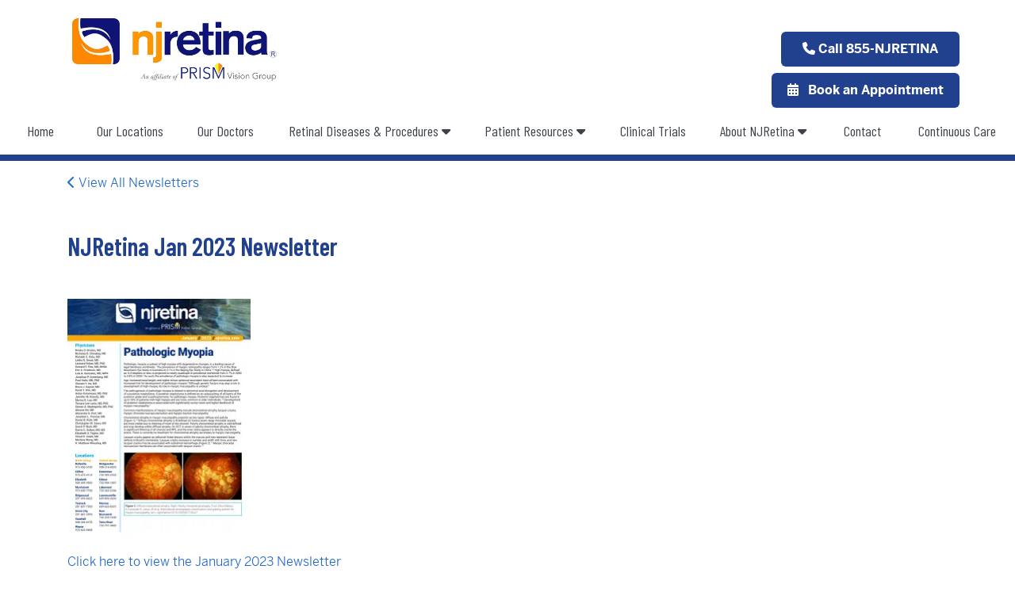

--- FILE ---
content_type: text/html; charset=UTF-8
request_url: https://www.njretina.com/njretina-jan-2023-newsletter/
body_size: 9350
content:
<!doctype html>
<html lang="en-US">
<head>
	<meta charset="UTF-8">
	<meta name="viewport" content="width=device-width, initial-scale=1">
	<link rel="profile" href="https://gmpg.org/xfn/11">
	<link data-minify="1" rel="stylesheet" href="https://www.njretina.com/wp-content/cache/min/1/bootstrap/4.3.1/css/bootstrap.min.css?ver=1769201020" crossorigin="anonymous">
	<script src="https://code.jquery.com/jquery-3.3.1.min.js" integrity="sha256-FgpCb/KJQlLNfOu91ta32o/NMZxltwRo8QtmkMRdAu8=" crossorigin="anonymous"></script>
	<script src="https://code.jquery.com/ui/1.12.1/jquery-ui.min.js" integrity="sha256-VazP97ZCwtekAsvgPBSUwPFKdrwD3unUfSGVYrahUqU=" crossorigin="anonymous"></script>
	<script src="https://cdnjs.cloudflare.com/ajax/libs/popper.js/1.14.7/umd/popper.min.js" integrity="sha384-UO2eT0CpHqdSJQ6hJty5KVphtPhzWj9WO1clHTMGa3JDZwrnQq4sF86dIHNDz0W1" crossorigin="anonymous"></script>
	<script src="https://stackpath.bootstrapcdn.com/bootstrap/4.3.1/js/bootstrap.min.js" integrity="sha384-JjSmVgyd0p3pXB1rRibZUAYoIIy6OrQ6VrjIEaFf/nJGzIxFDsf4x0xIM+B07jRM" crossorigin="anonymous"></script>
	<link data-minify="1" rel="stylesheet" href="https://www.njretina.com/wp-content/cache/min/1/xdu3pve.css?ver=1769201020">
	
	<link href="https://fonts.googleapis.com/icon?family=Material+Icons" rel="stylesheet">
	<script src="https://kit.fontawesome.com/2c6faeffc3.js" crossorigin="anonymous"></script>
	<link data-minify="1" href="https://www.njretina.com/wp-content/cache/min/1/aos@2.3.1/dist/aos.css?ver=1769201021" rel="stylesheet">

	<meta name='robots' content='index, follow, max-image-preview:large, max-snippet:-1, max-video-preview:-1' />

	<!-- This site is optimized with the Yoast SEO plugin v20.5 - https://yoast.com/wordpress/plugins/seo/ -->
	<title>NJRetina Jan 2023 Newsletter - NJRetina</title><link rel="preload" data-rocket-preload as="style" href="https://fonts.googleapis.com/css?family=Barlow%20Condensed%3A300%2C400%2C500%2C600&#038;display=swap" /><link rel="stylesheet" href="https://fonts.googleapis.com/css?family=Barlow%20Condensed%3A300%2C400%2C500%2C600&#038;display=swap" media="print" onload="this.media='all'" /><noscript><link rel="stylesheet" href="https://fonts.googleapis.com/css?family=Barlow%20Condensed%3A300%2C400%2C500%2C600&#038;display=swap" /></noscript>
	<link rel="canonical" href="https://www.njretina.com/njretina-jan-2023-newsletter/" />
	<meta property="og:locale" content="en_US" />
	<meta property="og:type" content="article" />
	<meta property="og:title" content="NJRetina Jan 2023 Newsletter - NJRetina" />
	<meta property="og:description" content="Click here to view the January 2023 Newsletter" />
	<meta property="og:url" content="https://www.njretina.com/njretina-jan-2023-newsletter/" />
	<meta property="og:site_name" content="NJRetina" />
	<meta property="article:published_time" content="2023-01-01T00:01:09+00:00" />
	<meta property="article:modified_time" content="2023-01-19T23:06:21+00:00" />
	<meta property="og:image" content="https://www.njretina.com/wp-content/uploads/2023/01/NJRetina-Jan2023-Newsletter.png" />
	<meta name="author" content="njretinaadmin" />
	<meta name="twitter:card" content="summary_large_image" />
	<meta name="twitter:label1" content="Written by" />
	<meta name="twitter:data1" content="njretinaadmin" />
	<meta name="twitter:label2" content="Est. reading time" />
	<meta name="twitter:data2" content="1 minute" />
	<script type="application/ld+json" class="yoast-schema-graph">{"@context":"https://schema.org","@graph":[{"@type":"Article","@id":"https://www.njretina.com/njretina-jan-2023-newsletter/#article","isPartOf":{"@id":"https://www.njretina.com/njretina-jan-2023-newsletter/"},"author":{"name":"njretinaadmin","@id":"https://www.njretina.com/#/schema/person/8f157a6d24ad93f3beeeccd7db7da433"},"headline":"NJRetina Jan 2023 Newsletter","datePublished":"2023-01-01T00:01:09+00:00","dateModified":"2023-01-19T23:06:21+00:00","mainEntityOfPage":{"@id":"https://www.njretina.com/njretina-jan-2023-newsletter/"},"wordCount":10,"publisher":{"@id":"https://www.njretina.com/#organization"},"image":{"@id":"https://www.njretina.com/njretina-jan-2023-newsletter/#primaryimage"},"thumbnailUrl":"https://www.njretina.com/wp-content/uploads/2023/01/NJRetina-Jan2023-Newsletter.png","articleSection":["Newsletters"],"inLanguage":"en-US"},{"@type":"WebPage","@id":"https://www.njretina.com/njretina-jan-2023-newsletter/","url":"https://www.njretina.com/njretina-jan-2023-newsletter/","name":"NJRetina Jan 2023 Newsletter - NJRetina","isPartOf":{"@id":"https://www.njretina.com/#website"},"primaryImageOfPage":{"@id":"https://www.njretina.com/njretina-jan-2023-newsletter/#primaryimage"},"image":{"@id":"https://www.njretina.com/njretina-jan-2023-newsletter/#primaryimage"},"thumbnailUrl":"https://www.njretina.com/wp-content/uploads/2023/01/NJRetina-Jan2023-Newsletter.png","datePublished":"2023-01-01T00:01:09+00:00","dateModified":"2023-01-19T23:06:21+00:00","breadcrumb":{"@id":"https://www.njretina.com/njretina-jan-2023-newsletter/#breadcrumb"},"inLanguage":"en-US","potentialAction":[{"@type":"ReadAction","target":["https://www.njretina.com/njretina-jan-2023-newsletter/"]}]},{"@type":"ImageObject","inLanguage":"en-US","@id":"https://www.njretina.com/njretina-jan-2023-newsletter/#primaryimage","url":"https://www.njretina.com/wp-content/uploads/2023/01/NJRetina-Jan2023-Newsletter.png","contentUrl":"https://www.njretina.com/wp-content/uploads/2023/01/NJRetina-Jan2023-Newsletter.png","width":230,"height":297},{"@type":"BreadcrumbList","@id":"https://www.njretina.com/njretina-jan-2023-newsletter/#breadcrumb","itemListElement":[{"@type":"ListItem","position":1,"name":"Home","item":"https://www.njretina.com/"},{"@type":"ListItem","position":2,"name":"NJRetina Jan 2023 Newsletter"}]},{"@type":"WebSite","@id":"https://www.njretina.com/#website","url":"https://www.njretina.com/","name":"NJRetina","description":"Focused on Your Retinal Eye Health","publisher":{"@id":"https://www.njretina.com/#organization"},"potentialAction":[{"@type":"SearchAction","target":{"@type":"EntryPoint","urlTemplate":"https://www.njretina.com/?s={search_term_string}"},"query-input":"required name=search_term_string"}],"inLanguage":"en-US"},{"@type":"Organization","@id":"https://www.njretina.com/#organization","name":"NJRetina","url":"https://www.njretina.com/","logo":{"@type":"ImageObject","inLanguage":"en-US","@id":"https://www.njretina.com/#/schema/logo/image/","url":"https://www.njretina.com/wp-content/uploads/2020/07/PVG_NJR_logo.jpg","contentUrl":"https://www.njretina.com/wp-content/uploads/2020/07/PVG_NJR_logo.jpg","width":992,"height":374,"caption":"NJRetina"},"image":{"@id":"https://www.njretina.com/#/schema/logo/image/"}},{"@type":"Person","@id":"https://www.njretina.com/#/schema/person/8f157a6d24ad93f3beeeccd7db7da433","name":"njretinaadmin","image":{"@type":"ImageObject","inLanguage":"en-US","@id":"https://www.njretina.com/#/schema/person/image/","url":"https://secure.gravatar.com/avatar/27cf493a58efd37b424a0a5f8ce4ecc0?s=96&d=mm&r=g","contentUrl":"https://secure.gravatar.com/avatar/27cf493a58efd37b424a0a5f8ce4ecc0?s=96&d=mm&r=g","caption":"njretinaadmin"}}]}</script>
	<!-- / Yoast SEO plugin. -->


<link href='https://fonts.gstatic.com' crossorigin rel='preconnect' />
<link rel="alternate" type="application/rss+xml" title="NJRetina &raquo; Feed" href="https://www.njretina.com/feed/" />
<link rel="alternate" type="application/rss+xml" title="NJRetina &raquo; Comments Feed" href="https://www.njretina.com/comments/feed/" />
<link rel="alternate" type="application/rss+xml" title="NJRetina &raquo; NJRetina Jan 2023 Newsletter Comments Feed" href="https://www.njretina.com/njretina-jan-2023-newsletter/feed/" />
<style type="text/css">
img.wp-smiley,
img.emoji {
	display: inline !important;
	border: none !important;
	box-shadow: none !important;
	height: 1em !important;
	width: 1em !important;
	margin: 0 0.07em !important;
	vertical-align: -0.1em !important;
	background: none !important;
	padding: 0 !important;
}
</style>
	<link data-minify="1" rel='stylesheet' id='sdm-styles-css'  href='https://www.njretina.com/wp-content/cache/min/1/wp-content/plugins/simple-download-monitor/css/sdm_wp_styles.css?ver=1769201021' type='text/css' media='all' />
<link rel='stylesheet' id='wp-block-library-css'  href='https://www.njretina.com/wp-includes/css/dist/block-library/style.min.css?ver=6.0.11' type='text/css' media='all' />
<style id='global-styles-inline-css' type='text/css'>
body{--wp--preset--color--black: #000000;--wp--preset--color--cyan-bluish-gray: #abb8c3;--wp--preset--color--white: #ffffff;--wp--preset--color--pale-pink: #f78da7;--wp--preset--color--vivid-red: #cf2e2e;--wp--preset--color--luminous-vivid-orange: #ff6900;--wp--preset--color--luminous-vivid-amber: #fcb900;--wp--preset--color--light-green-cyan: #7bdcb5;--wp--preset--color--vivid-green-cyan: #00d084;--wp--preset--color--pale-cyan-blue: #8ed1fc;--wp--preset--color--vivid-cyan-blue: #0693e3;--wp--preset--color--vivid-purple: #9b51e0;--wp--preset--gradient--vivid-cyan-blue-to-vivid-purple: linear-gradient(135deg,rgba(6,147,227,1) 0%,rgb(155,81,224) 100%);--wp--preset--gradient--light-green-cyan-to-vivid-green-cyan: linear-gradient(135deg,rgb(122,220,180) 0%,rgb(0,208,130) 100%);--wp--preset--gradient--luminous-vivid-amber-to-luminous-vivid-orange: linear-gradient(135deg,rgba(252,185,0,1) 0%,rgba(255,105,0,1) 100%);--wp--preset--gradient--luminous-vivid-orange-to-vivid-red: linear-gradient(135deg,rgba(255,105,0,1) 0%,rgb(207,46,46) 100%);--wp--preset--gradient--very-light-gray-to-cyan-bluish-gray: linear-gradient(135deg,rgb(238,238,238) 0%,rgb(169,184,195) 100%);--wp--preset--gradient--cool-to-warm-spectrum: linear-gradient(135deg,rgb(74,234,220) 0%,rgb(151,120,209) 20%,rgb(207,42,186) 40%,rgb(238,44,130) 60%,rgb(251,105,98) 80%,rgb(254,248,76) 100%);--wp--preset--gradient--blush-light-purple: linear-gradient(135deg,rgb(255,206,236) 0%,rgb(152,150,240) 100%);--wp--preset--gradient--blush-bordeaux: linear-gradient(135deg,rgb(254,205,165) 0%,rgb(254,45,45) 50%,rgb(107,0,62) 100%);--wp--preset--gradient--luminous-dusk: linear-gradient(135deg,rgb(255,203,112) 0%,rgb(199,81,192) 50%,rgb(65,88,208) 100%);--wp--preset--gradient--pale-ocean: linear-gradient(135deg,rgb(255,245,203) 0%,rgb(182,227,212) 50%,rgb(51,167,181) 100%);--wp--preset--gradient--electric-grass: linear-gradient(135deg,rgb(202,248,128) 0%,rgb(113,206,126) 100%);--wp--preset--gradient--midnight: linear-gradient(135deg,rgb(2,3,129) 0%,rgb(40,116,252) 100%);--wp--preset--duotone--dark-grayscale: url('#wp-duotone-dark-grayscale');--wp--preset--duotone--grayscale: url('#wp-duotone-grayscale');--wp--preset--duotone--purple-yellow: url('#wp-duotone-purple-yellow');--wp--preset--duotone--blue-red: url('#wp-duotone-blue-red');--wp--preset--duotone--midnight: url('#wp-duotone-midnight');--wp--preset--duotone--magenta-yellow: url('#wp-duotone-magenta-yellow');--wp--preset--duotone--purple-green: url('#wp-duotone-purple-green');--wp--preset--duotone--blue-orange: url('#wp-duotone-blue-orange');--wp--preset--font-size--small: 13px;--wp--preset--font-size--medium: 20px;--wp--preset--font-size--large: 36px;--wp--preset--font-size--x-large: 42px;}.has-black-color{color: var(--wp--preset--color--black) !important;}.has-cyan-bluish-gray-color{color: var(--wp--preset--color--cyan-bluish-gray) !important;}.has-white-color{color: var(--wp--preset--color--white) !important;}.has-pale-pink-color{color: var(--wp--preset--color--pale-pink) !important;}.has-vivid-red-color{color: var(--wp--preset--color--vivid-red) !important;}.has-luminous-vivid-orange-color{color: var(--wp--preset--color--luminous-vivid-orange) !important;}.has-luminous-vivid-amber-color{color: var(--wp--preset--color--luminous-vivid-amber) !important;}.has-light-green-cyan-color{color: var(--wp--preset--color--light-green-cyan) !important;}.has-vivid-green-cyan-color{color: var(--wp--preset--color--vivid-green-cyan) !important;}.has-pale-cyan-blue-color{color: var(--wp--preset--color--pale-cyan-blue) !important;}.has-vivid-cyan-blue-color{color: var(--wp--preset--color--vivid-cyan-blue) !important;}.has-vivid-purple-color{color: var(--wp--preset--color--vivid-purple) !important;}.has-black-background-color{background-color: var(--wp--preset--color--black) !important;}.has-cyan-bluish-gray-background-color{background-color: var(--wp--preset--color--cyan-bluish-gray) !important;}.has-white-background-color{background-color: var(--wp--preset--color--white) !important;}.has-pale-pink-background-color{background-color: var(--wp--preset--color--pale-pink) !important;}.has-vivid-red-background-color{background-color: var(--wp--preset--color--vivid-red) !important;}.has-luminous-vivid-orange-background-color{background-color: var(--wp--preset--color--luminous-vivid-orange) !important;}.has-luminous-vivid-amber-background-color{background-color: var(--wp--preset--color--luminous-vivid-amber) !important;}.has-light-green-cyan-background-color{background-color: var(--wp--preset--color--light-green-cyan) !important;}.has-vivid-green-cyan-background-color{background-color: var(--wp--preset--color--vivid-green-cyan) !important;}.has-pale-cyan-blue-background-color{background-color: var(--wp--preset--color--pale-cyan-blue) !important;}.has-vivid-cyan-blue-background-color{background-color: var(--wp--preset--color--vivid-cyan-blue) !important;}.has-vivid-purple-background-color{background-color: var(--wp--preset--color--vivid-purple) !important;}.has-black-border-color{border-color: var(--wp--preset--color--black) !important;}.has-cyan-bluish-gray-border-color{border-color: var(--wp--preset--color--cyan-bluish-gray) !important;}.has-white-border-color{border-color: var(--wp--preset--color--white) !important;}.has-pale-pink-border-color{border-color: var(--wp--preset--color--pale-pink) !important;}.has-vivid-red-border-color{border-color: var(--wp--preset--color--vivid-red) !important;}.has-luminous-vivid-orange-border-color{border-color: var(--wp--preset--color--luminous-vivid-orange) !important;}.has-luminous-vivid-amber-border-color{border-color: var(--wp--preset--color--luminous-vivid-amber) !important;}.has-light-green-cyan-border-color{border-color: var(--wp--preset--color--light-green-cyan) !important;}.has-vivid-green-cyan-border-color{border-color: var(--wp--preset--color--vivid-green-cyan) !important;}.has-pale-cyan-blue-border-color{border-color: var(--wp--preset--color--pale-cyan-blue) !important;}.has-vivid-cyan-blue-border-color{border-color: var(--wp--preset--color--vivid-cyan-blue) !important;}.has-vivid-purple-border-color{border-color: var(--wp--preset--color--vivid-purple) !important;}.has-vivid-cyan-blue-to-vivid-purple-gradient-background{background: var(--wp--preset--gradient--vivid-cyan-blue-to-vivid-purple) !important;}.has-light-green-cyan-to-vivid-green-cyan-gradient-background{background: var(--wp--preset--gradient--light-green-cyan-to-vivid-green-cyan) !important;}.has-luminous-vivid-amber-to-luminous-vivid-orange-gradient-background{background: var(--wp--preset--gradient--luminous-vivid-amber-to-luminous-vivid-orange) !important;}.has-luminous-vivid-orange-to-vivid-red-gradient-background{background: var(--wp--preset--gradient--luminous-vivid-orange-to-vivid-red) !important;}.has-very-light-gray-to-cyan-bluish-gray-gradient-background{background: var(--wp--preset--gradient--very-light-gray-to-cyan-bluish-gray) !important;}.has-cool-to-warm-spectrum-gradient-background{background: var(--wp--preset--gradient--cool-to-warm-spectrum) !important;}.has-blush-light-purple-gradient-background{background: var(--wp--preset--gradient--blush-light-purple) !important;}.has-blush-bordeaux-gradient-background{background: var(--wp--preset--gradient--blush-bordeaux) !important;}.has-luminous-dusk-gradient-background{background: var(--wp--preset--gradient--luminous-dusk) !important;}.has-pale-ocean-gradient-background{background: var(--wp--preset--gradient--pale-ocean) !important;}.has-electric-grass-gradient-background{background: var(--wp--preset--gradient--electric-grass) !important;}.has-midnight-gradient-background{background: var(--wp--preset--gradient--midnight) !important;}.has-small-font-size{font-size: var(--wp--preset--font-size--small) !important;}.has-medium-font-size{font-size: var(--wp--preset--font-size--medium) !important;}.has-large-font-size{font-size: var(--wp--preset--font-size--large) !important;}.has-x-large-font-size{font-size: var(--wp--preset--font-size--x-large) !important;}
</style>
<link data-minify="1" rel='stylesheet' id='njretina-style-css'  href='https://www.njretina.com/wp-content/cache/min/1/wp-content/themes/njretina/style.css?ver=1769201021' type='text/css' media='all' />
<link data-minify="1" rel='stylesheet' id='footer-tray-css'  href='https://www.njretina.com/wp-content/cache/min/1/wp-content/themes/njretina/features/footer-tray/footer-tray.css?ver=1769201021' type='text/css' media='all' />
<script type='text/javascript' src='https://www.njretina.com/wp-includes/js/jquery/jquery.min.js?ver=3.6.0' id='jquery-core-js'></script>
<script type='text/javascript' src='https://www.njretina.com/wp-includes/js/jquery/jquery-migrate.min.js?ver=3.3.2' id='jquery-migrate-js'></script>
<script type='text/javascript' id='sdm-scripts-js-extra'>
/* <![CDATA[ */
var sdm_ajax_script = {"ajaxurl":"https:\/\/www.njretina.com\/wp-admin\/admin-ajax.php"};
/* ]]> */
</script>
<script type='text/javascript' src='https://www.njretina.com/wp-content/plugins/simple-download-monitor/js/sdm_wp_scripts.js?ver=6.0.11' id='sdm-scripts-js'></script>
<script type='text/javascript' id='main_functions_js-js-extra'>
/* <![CDATA[ */
var urlobject = {"templateUrl":"https:\/\/www.njretina.com\/wp-content\/themes\/njretina"};
/* ]]> */
</script>
<script type='text/javascript' src='https://www.njretina.com/wp-content/themes/njretina/js/main_functions.js?ver=6.0.11' id='main_functions_js-js'></script>
<link rel="https://api.w.org/" href="https://www.njretina.com/wp-json/" /><link rel="alternate" type="application/json" href="https://www.njretina.com/wp-json/wp/v2/posts/1243" /><link rel="EditURI" type="application/rsd+xml" title="RSD" href="https://www.njretina.com/xmlrpc.php?rsd" />
<link rel="wlwmanifest" type="application/wlwmanifest+xml" href="https://www.njretina.com/wp-includes/wlwmanifest.xml" /> 
<meta name="generator" content="WordPress 6.0.11" />
<link rel='shortlink' href='https://www.njretina.com/?p=1243' />
<link rel="alternate" type="application/json+oembed" href="https://www.njretina.com/wp-json/oembed/1.0/embed?url=https%3A%2F%2Fwww.njretina.com%2Fnjretina-jan-2023-newsletter%2F" />
<link rel="alternate" type="text/xml+oembed" href="https://www.njretina.com/wp-json/oembed/1.0/embed?url=https%3A%2F%2Fwww.njretina.com%2Fnjretina-jan-2023-newsletter%2F&#038;format=xml" />
<!-- Google Tag Manager -->
<script>(function(w,d,s,l,i){w[l]=w[l]||[];w[l].push({'gtm.start':
new Date().getTime(),event:'gtm.js'});var f=d.getElementsByTagName(s)[0],
j=d.createElement(s),dl=l!='dataLayer'?'&l='+l:'';j.async=true;j.src=
'https://www.googletagmanager.com/gtm.js?id='+i+dl;f.parentNode.insertBefore(j,f);
})(window,document,'script','dataLayer','GTM-NKVX4G3');</script>
<!-- End Google Tag Manager --><link rel="pingback" href="https://www.njretina.com/xmlrpc.php"><style type="text/css">.recentcomments a{display:inline !important;padding:0 !important;margin:0 !important;}</style><link rel="icon" href="https://www.njretina.com/wp-content/uploads/2020/01/cropped-njretina-logo-favicon-32x32.png" sizes="32x32" />
<link rel="icon" href="https://www.njretina.com/wp-content/uploads/2020/01/cropped-njretina-logo-favicon-192x192.png" sizes="192x192" />
<link rel="apple-touch-icon" href="https://www.njretina.com/wp-content/uploads/2020/01/cropped-njretina-logo-favicon-180x180.png" />
<meta name="msapplication-TileImage" content="https://www.njretina.com/wp-content/uploads/2020/01/cropped-njretina-logo-favicon-270x270.png" />
		<style type="text/css" id="wp-custom-css">
			@media  only screen and (max-width:768px){
	.navbar-brand img{
		height:auto!important;
	}
	.navbar-brand{
		margin-right:0px;
		text-align: center;
    width: 100%;
	}
	#site-navigation .justify-content-end{
		position:absolute;
		right:30px;
		top: 50px;
	}
}

@media only screen and (max-width: 600px) {
 .hide-mobile {
   display: none;
  }
}
		</style>
			
	<meta name="generator" content="WP Rocket 3.17.2" data-wpr-features="wpr_cache_webp wpr_minify_css wpr_desktop" /></head>

<body data-rsssl=1 class="post-template-default single single-post postid-1243 single-format-standard">
<div data-rocket-location-hash="44523f065db68f558c30a9cc096bcb94" class="container-fluid logo-area d-none d-lg-flex pt-2">
	<div data-rocket-location-hash="6005da2017e5fd3302f88d75d9af55c2" class="container">
		<div data-rocket-location-hash="8cf8b233c168af269a213b6e05d249f9" class="row">
			<div class="col-3"><a class="navbar-brand" href="https://www.njretina.com/"><!--<img src="https://www.njretina.com/wp-content/themes/njretina/images/header-logo.png.webp" alt="NJRetina Logo" width="233" height="83" />--><img src="https://www.njretina.com/wp-content/uploads/2020/05/PVG_NJR_logo.jpg.webp" alt="NJRetina Logo" width="270" height="100" /></a></div>
			<div class="col-3"></div>
			<div class="col-6 text-right pr-0">
				
				<br/>
				<a href="tel:855-657-3846" class="btn btn-secondary header-nav-btn mt-2" style="min-width:225px;"><i class="fas fa-phone" ></i> Call 855-NJRETINA</i></a>
				<br/>
				<a href="https://www.njretina.com/book-an-appointment/" class="btn btn-secondary header-nav-btn mt-2 header-book-btn" style="margin-left:20px;min-width:225px;"><i class="fas fa-calendar-alt mr-2"></i> Book an Appointment</i></a>
			</div>
		</div>
	</div>
</div>

<nav id="site-navigation" class="navbar navbar-expand-lg main_navigation">
	<div style="max-width: 1280px;" class="container pl-4 pl-sm-0 pr-4 pr-sm-0">
		<a class="navbar-brand d-lg-none" href="https://www.njretina.com/"><img src="https://www.njretina.com/wp-content/uploads/2020/05/PVG_NJR_lockup.jpg.webp" alt="NJRetina Logo" width="233" height="83" /></a>
		
		<div class="justify-content-end">
			<button class="navbar-toggler" type="button" id="mobilenav_btn" data-toggle="collapse" data-target="#navbarSupportedContent" aria-controls="navbarSupportedContent" aria-expanded="false" aria-label="Toggle navigation">
				<i class="material-icons">menu</i>
			</button>
		</div>
		
		<div class="collapse navbar-collapse" id="navbarSupportedContent">
			<ul class="navbar-nav d-flex justify-content-between w-100">
				<li class="nav-item">
					<a class="nav-link " href="https://www.njretina.com/">Home</a>
					<img src="https://www.njretina.com/wp-content/themes/njretina/images/nav-active-arrow.png.webp" alt="nav-active" width="24" height="18" class="nav-active-icon" />
				</li>
				
				<li class="nav-item">
					<a class="nav-link " href="https://www.njretina.com/care-center-locations/">Our Locations</a>
					<img src="https://www.njretina.com/wp-content/themes/njretina/images/nav-active-arrow.png.webp" alt="nav-active" width="24" height="18" class="nav-active-icon" />
				</li>
				
				<li class="nav-item">
					<a class="nav-link " href="https://www.njretina.com/eye-doctors-specialists-surgeons/">Our Doctors</a>
					<img src="https://www.njretina.com/wp-content/themes/njretina/images/nav-active-arrow.png.webp" alt="nav-active" width="24" height="18" class="nav-active-icon" />
				</li>
				
				
				<li class="nav-item d-lg-none">
					<a class="nav-link" href="https://www.njretina.com/retina-diseases-injections-surgery/">Retinal Diseases & Procedures</a>
					<img src="https://www.njretina.com/wp-content/themes/njretina/images/nav-active-arrow.png.webp" alt="nav-active" width="24" height="18" class="nav-active-icon" />
				</li>
				
				
				<li class="nav-item dropdown d-none d-lg-block">
					<a class="nav-link " href="https://www.njretina.com/retina-diseases-injections-surgery/" id="navbarDropdown1" role="button" aria-haspopup="true" aria-expanded="false">
					Retinal Diseases & Procedures <i class="fas fa-caret-down"></i>
					</a>
					
					<img src="https://www.njretina.com/wp-content/themes/njretina/images/nav-active-arrow.png.webp" alt="nav-active" width="24" height="18" class="nav-active-icon" />
					
					<div class="dropdown-menu" aria-labelledby="navbarDropdown1">
						<a class="dropdown-item" href="https://www.njretina.com/retinal-diseases-procedures/#Retinal-Diseases">Retinal Diseases</a>
						<a class="dropdown-item" href="https://www.njretina.com/retinal-diseases-procedures/#Procedures">Procedures</a>
						<a class="dropdown-item" href="https://www.njretina.com/retinal-diseases-procedures/#Symptoms">Symptoms</a>
					</div>
					
					
				</li>
				
				
				<li class="nav-item d-lg-none">
					<a class="nav-link" href="https://www.njretina.com/referring-physicians/">Referring Physicians</a>
					<img src="https://www.njretina.com/wp-content/themes/njretina/images/nav-active-arrow.png.webp" alt="nav-active" width="24" height="18" class="nav-active-icon" />
				</li>
				
				
<!-- taken out out request by AF by WH 6-20-25
				<li class="nav-item dropdown d-none d-lg-block">
					<a class="nav-link " href="https://www.njretina.com/referring-physicians/" id="navbarDropdown2" role="button" aria-haspopup="true" aria-expanded="false">
					Referring Physicians <i class="fas fa-caret-down"></i>
					</a>
					
					<img src="https://www.njretina.com/wp-content/themes/njretina/images/nav-active-arrow.png.webp" alt="nav-active" width="24" height="18" class="nav-active-icon" />
					
					<div class="dropdown-menu" aria-labelledby="navbarDropdown2"> -->
						
						<!--<a class="dropdown-item" href="https://www.njretina.com/events/">Events</a> -->
<!--						<a class="dropdown-item" href="https://www.njretina.com/category/newsletters/">Newsletters</a>
					</div>
					
				</li>

-->			
				
				
				
				<li class="nav-item dropdown ">
					<a class="nav-link " href="https://www.njretina.com/patient-resources/">Patient Resources <i class="fas fa-caret-down"></i></a>
					<img src="https://www.njretina.com/wp-content/themes/njretina/images/nav-active-arrow.png.webp" alt="nav-active" width="24" height="18" class="nav-active-icon" />
					
					<div class="dropdown-menu" aria-labelledby="navbarDropdown2">
						<a class="dropdown-item" href="https://www.njretina.com/patient-resources/covid-19-updates">Patient Safety</a>			
						<a class="dropdown-item" href="https://www.njretina.com/patient-resources">Patient Forms</a>
					</div>
				</li>
				
				<li class="nav-item">
					<a class="nav-link " href="https://www.njretina.com/clinical-trials/">Clinical Trials</a>
					<img src="https://www.njretina.com/wp-content/themes/njretina/images/nav-active-arrow.png.webp" alt="nav-active" width="24" height="18" class="nav-active-icon" />
				</li>
				
				<li class="nav-item dropdown ">
					<a class="nav-link " href="https://www.njretina.com/about-njretina/">About NJRetina <i class="fas fa-caret-down"></i></a>
					<img src="https://www.njretina.com/wp-content/themes/njretina/images/nav-active-arrow.png.webp" alt="nav-active" width="24" height="18" class="nav-active-icon" />
					
					<div class="dropdown-menu" aria-labelledby="navbarDropdown2">
						<a class="dropdown-item" href="https://www.njretina.com/category/news/">News</a>
						<a class="dropdown-item" href="https://www.njretina.com/retina-fellowship-program/">Retina Fellowship Program</a>			
					</div>
				</li>
				
				
				<li class="nav-item">
					<a class="nav-link " href="https://www.njretina.com/contact-us/">Contact</a>
					<img src="https://www.njretina.com/wp-content/themes/njretina/images/nav-active-arrow.png.webp" alt="nav-active" width="24" height="18" class="nav-active-icon" />
				</li>
				
				<li class="nav-item">
					<a class="nav-link " href="https://www.njretina.com/continuous-care-program/">Continuous Care</a>
					<img src="https://www.njretina.com/wp-content/themes/njretina/images/nav-active-arrow.png.webp" alt="nav-active" width="24" height="18" class="nav-active-icon" />
				</li>	
				

			</ul>
			
			
		</div>
		
			<div class="col-12 text-center pr-0 d-md-none  d-lg-none">
				<a href="tel:855-657-3846" class="btn btn-secondary header-nav-btn mt-2" style="width:275px;"  ><i class="fas fa-phone mr-2"></i> Call 855-NJRETINA<i class="fas fa-angle-right ml-2"></i></a>
				<br/>
				<a href="https://www.njretina.com/book-an-appointment/" class="btn btn-secondary header-nav-btn mt-2" style="width:275px;" ><i class="fas fa-calendar-alt mr-2"></i> Book Appointment <i class="fas fa-angle-right ml-2"></i></a>
			</div>
		
	</div>
</nav>

	<div data-rocket-location-hash="6de5477957e4c358f65b1a4347074c95" class="container-fluid mb-5">
		<div data-rocket-location-hash="5c095429542bd828359192c7b101c0e4" class="container mb-5 pt-3">

			<div data-rocket-location-hash="ca722c0fa35488ed8b185d1aa84c8a90" class="row">
				<div class="col-12">
					<a href="https://www.njretina.com/category/newsletters/" class="readmore-link"><i class="fas fa-chevron-left"></i> View All Newsletters</a>
					
					
					<p class="news-item-date mt-5"></p>
					
					<h2 class="mb-5 mt-2">NJRetina Jan 2023 Newsletter</h2>
					
					
					<p><a href="https://www.njretina.com/wp-content/uploads/2023/01/NJR_Newsletter_JAN-23WEB_m1.pdf"><img class="alignnone wp-image-1007 size-medium" src="https://www.njretina.com/wp-content/uploads/2023/01/NJRetina-Jan2023-Newsletter.png.webp" alt="" width="231" height="300" /></a></p>
<p><a href="https://www.njretina.com/wp-content/uploads/2023/01/NJR_Newsletter_JAN-23WEB_m1.pdf">Click here to view the January 2023 Newsletter</a></p>
					
					<br/><br/><br/>
					
					<a href="https://www.njretina.com/category/newsletters/" class="readmore-link"><i class="fas fa-chevron-left"></i> View All Newsletters</a>
					
				</div>
			</div>
		</div>
	</div>

		

<div data-rocket-location-hash="bc81d5034d80245254d7d8588aa351d5" class="container-fluid index-resources-bg pr-0 pl-0" style="background: url(https://www.njretina.com/wp-content/themes/njretina/images/index-resources-bg.jpg) no-repeat center center; background-size: cover;">
	<div data-rocket-location-hash="158dc6527462e0eff7cf86aad232eac9" class="container" style="position: relative;">
		<div data-rocket-location-hash="272d57f8652857e30e3da9b75746e686" class="row mt-10 mb-10">
			<div class="col-12 col-md-6 text-center text-md-left">
				<h2 class="thin"><b>Questions?</b><br/><span class="smaller">Contact us today! We’re here to help!</span></h2>
			</div>
			<div class="col-12 col-md-6 text-center text-md-right mt-5 mt-md-2">
				<a href="https://www.njretina.com/contact-us/" class="btn btn-primary pl-5 pr-5 blue-outline-btn">Contact Us Today!</a>
			</div>
		</div>
	</div>
</div>

<footer data-rocket-location-hash="8a4ef50742cf3456f9db6425e16930dc">
	<div data-rocket-location-hash="7ebf1f68fc01b29700f287223ccf3562" class="container-fluid">	
		<div data-rocket-location-hash="7da638e8b60b102afb0628397ea53e8c" class="container" style="position: relative;">
			<div class="row pt-4 pb-4 text-center text-lg-left">
				<div class="col-12"><a href="https://www.njretina.com/"><img src="https://www.njretina.com/wp-content/uploads/2020/05/PVG_NJR_logo.jpg.webp" alt="header-logo" width="270" height="100" /></a></div>
			</div>
		</div>
		
	</div>
	
	
	<div data-rocket-location-hash="149343c0b35a18c2c662effdef143371" class="container-fluid footer-nav d-none d-lg-block">
		<div data-rocket-location-hash="3ffc486fe61f9ea33960ecabad827330" class="container pl-0 pr-0" style="position: relative;">
			<nav id="footer-navigation" class="navbar navbar-expand footer_navigation pt-4 pb-0 pl-0 pr-0">
				<div class="d-none d-lg-block navbar-collapse">
					<ul class="navbar-nav d-flex justify-content-between w-100">
						<li class="nav-item">
							<a class="nav-link" href="https://www.njretina.com/">Home</a>
						</li>
						
						<li class="nav-item">
							<a class="nav-link" href="https://www.njretina.com/care-center-locations/">Our Locations</a>
						</li>
						
						<li class="nav-item">
							<a class="nav-link" href="https://www.njretina.com/eye-doctors-specialists-surgeons/">Our Doctors</a>
						</li>
						
						<li class="nav-item">
							<a class="nav-link" href="https://www.njretina.com/retina-diseases-injections-surgery/">Retinal Diseases & Procedures</a>
						</li>
						
						
						<li class="nav-item">
							<a class="nav-link" href="https://www.njretina.com/referring-physicians/">Referring Physicians</a>
						</li>
						

						<li class="nav-item">
							<a class="nav-link" href="https://www.njretina.com/patient-resources/">Patient Resources</a>
						</li>
						
						<li class="nav-item">
							<a class="nav-link" href="https://www.njretina.com/clinical-trials/">Clinical Trials</a>
						</li>
						
						<li class="nav-item">
							<a class="nav-link" href="https://www.njretina.com/about-njretina/">About NJRetina</a>
						</li>
						
						
					</ul>
				</div>
			</nav>
		</div>
	</div>
	
	
	
	<div data-rocket-location-hash="27d4ea1f06e0203663fa0ace1de7335c" class="container-fluid" style="background: #f4f6f9; border-top: 1px solid #f8991c;">	
		<div data-rocket-location-hash="d8dcd44f0129e999c7c09f93e9297f5b" class="container pt-3 pb-3" style="position: relative;">
			<div class="row mt-3">
				
				<div class="col-12 col-lg-4 mb-3">
					<div class="footer-txt">
						<!--<a href="#">--><b>LEGAL</b><!--</a>--> <br />
						
						<a href="https://prismvisiongroup.com/prism-notice-of-privacy-practices/" target=" _blank" rel="noopener">HIPAA</a><br />
						<a href="https://www.njretina.com/terms-conditions/">Terms of Use</a><br/>
						<a href="https://www.njretina.com/legal-liability-disclaimer/">Legal Liability Disclaimer</a><br/>
						<a href="https://prismvisiongroup.com/prism-notice-of-nondiscrimination/" target=" _blank" rel="noopener">Non-Discrimination</a>
					</div>
				</div>
				
				<div class="col-12 col-lg-4 mb-3">
					<div class="footer-txt">
						<!--<a href="https://www.njretina.com/patient-resources/">--><b>PATIENT RESOURCES</b><!--</a>-->

						<br/>
						<a href="https://www.njretina.com/participating-insurances/">Participating Insurances</a><br/>
						<a href="https://www.quickpayportal.com/" target="_blank">Quick Pay Portal</a><br/>
						<a href="https://www.mypatientvisit.com/#/login?practiceID=ARCNJ%20" target="_blank">Patient Medical Record Portal</a><br/>
						<a href="https://www.njretina.com/patient-resources/">Patient Forms</a>
						<br/>
						<br/>
						<p>
							<b>CONNECT WITH US</b><br/></P>
					<p>
						<a href="https://www.facebook.com/nj.retina/"> <i style="font-size: 40px;" class="fab fa-facebook-f"></i></a>
						</p>
					</div>
				</div>
				
				<div class="col-12 col-lg-4 mb-3">
					<div class="footer-txt">
						<b>QUICK LINKS</b>
						<br/>
						<a href="https://recruiting.ultipro.com/NJR1000NJR/JobBoard/e4251f89-88e5-4176-90a2-f26ac73e9fb3/?q=&o=postedDateDesc" target="_blank">Careers</a><br/>
						<a href="https://www.njretina.com/glossary/">Glossary</a><br/>
						<a href="https://prismvisiongroup.com/privacy-security/" target="_blank">Privacy Notice</a><br /><br />
						<p class="footertxt-small">Because <a href="https://www.njretina.com/doctors/">our doctors</a> are subspecialists, most patients are referred to us from other eye care providers or general practice physicians. NJRetina physicians utilize the most advanced surgical and medical approaches, such as sutureless vitrectomy and advanced imaging. Our doctors combine cutting-edge science with dedication to detail and consistency to provide the best possible treatment outcomes.</p>
					</div>
				</div>
				
				
				
				
				
		</div>
	</div>
	
</footer>

<div data-rocket-location-hash="68c7dbd8c8ab7e4c193bfea3b2ddbee4" class="container-fluid index-questions-bg">
	<div class="container" style="position: relative;">
		
				      <!-- RATINGS MD FOOTER WIDGET-->
		      <center>

		      <span class="badge">
		      <p>
		      <div id="ratingsmd-oneline" class="ratingsmd-summary ratingsmd-oneline" data-ratingsmd-account="njretina">Loading ...</div>
		       <script>

			  		window.RATINGSMD_SETTINGS = {
			  	    summaryBuildHtml: function(data, ctx) {

			  				if(ctx.id !== 'ratingsmd-oneline'){
			          	return ctx.defaults.summaryBuildHtml(data, ctx);
			          }

			  	      var html = '';

			  	      if (ctx.success) {
			  	        var template = [];

			  	        var icon = 'rmdicon-';

			  	        data.cls = 'rgw-';
			  	        data.reviewText = ctx.pluralize(data.rating_count, 'verified patient review');
			  	        data.starsMarkup = ctx.buildStarsMarkup(data.rating_2, icon + 'star-full', icon + 'star-empty', icon + 'star-half');
			  	        data.formattedRatingCount = ctx.formatNum(data.rating_count);

			  	        template.push('{{starsMarkup}}');
			  	        template.push('<div class="{{cls}}rating">');
			  	        template.push('   NJRetina is rated <span class="{{cls}}avg">{{rating}}</span><span class="{{cls}}outof"> out of 5</span> stars on Ratings.MD based on {{formattedRatingCount}}</span> {{reviewText}}');template.push('</div>');

			  			// this will include the rich snippet
			  			// template.push(ctx.buildJsonLd(data));
			  			// commented out by RMD 2-11-25

			  	        html = ctx.renderTemplate(template.join(''), data);
			  	      } else {
			          	html = '';
			  	      }

			  	      return html;

			  	  	}
			  	  };

			  </script>
		      <script src="https://ratings.md/widget/ratingsmd.js" async></script>
		      </p>
		      </span></a>

		      </center>
      <!-- RATINGS MD FOOTER WIDGET -->


		<div class="row pt-4 pb-4">
			<div class="col-6 mt-2">
				<p class="white_txt" style="font-size: 12px;">©All Rights Reserved. NJRetina 2026</p>
			</div>
			<div class="col-6 text-right">
				<a href="tel:855-657-3846" class="header-phonenum d-inline-block white_txt"><i class="fas fa-phone"></i>  Call 855-NJRETINA</a>
			</div>
		</div>
	</div>
</div>


<script src="https://cdnjs.cloudflare.com/ajax/libs/slick-carousel/1.9.0/slick.min.js" integrity="sha256-NXRS8qVcmZ3dOv3LziwznUHPegFhPZ1F/4inU7uC8h0=" crossorigin="anonymous"></script>
	
<script>
$(document).ready(function () {
    /*$('.hero-slider').slick({
        autoplay: true,
        autoplaySpeed: 2000,
        dots: true,
    });*/
});	
</script>

<script>
              (function(e){
                  var el = document.createElement('script');
                  el.setAttribute('data-account', 'vkh42FWyGw');
                  el.setAttribute('src', 'https://cdn.userway.org/widget.js');
                  document.body.appendChild(el);
                })();
              </script><script type='text/javascript' src='https://www.njretina.com/wp-content/themes/njretina/js/navigation.js?ver=20151215' id='njretina-navigation-js'></script>
<script type='text/javascript' src='https://www.njretina.com/wp-content/themes/njretina/js/skip-link-focus-fix.js?ver=20151215' id='njretina-skip-link-focus-fix-js'></script>

<script>var rocket_beacon_data = {"ajax_url":"https:\/\/www.njretina.com\/wp-admin\/admin-ajax.php","nonce":"9592533f43","url":"https:\/\/www.njretina.com\/njretina-jan-2023-newsletter","is_mobile":false,"width_threshold":1600,"height_threshold":700,"delay":500,"debug":null,"status":{"atf":true,"lrc":true},"elements":"img, video, picture, p, main, div, li, svg, section, header, span","lrc_threshold":1800}</script><script data-name="wpr-wpr-beacon" src='https://www.njretina.com/wp-content/plugins/wp-rocket/assets/js/wpr-beacon.min.js' async></script></body>
</html>

<!-- This website is like a Rocket, isn't it? Performance optimized by WP Rocket. Learn more: https://wp-rocket.me - Debug: cached@1769319154 -->

--- FILE ---
content_type: text/css; charset=utf-8
request_url: https://www.njretina.com/wp-content/cache/min/1/wp-content/themes/njretina/style.css?ver=1769201021
body_size: 2532
content:
/*!
Theme Name: NJRetina
Theme URI: http://underscores.me/
Author: Underscores.me
Author URI: http://underscores.me/
Description: Description
Version: 1.0.0
License: GNU General Public License v2 or later
License URI: LICENSE
Text Domain: njretina
Tags: custom-background, custom-logo, custom-menu, featured-images, threaded-comments, translation-ready

*/
html{overflow-x:hidden}body{font-family:benton-sans,sans-serif;font-weight:400;font-style:normal;width:100%;height:100%;margin:0;padding:0}a{color:#246bc7}.floatbreaker{clear:both}.mt-10{padding-top:6.25rem}.mt-20{padding-top:12.5rem}.mb-10{padding-bottom:6.25rem}.mb-20{padding-bottom:12.5rem}@media (max-width:575.98px){.mobile-mb-override{padding-bottom:0}.mobile-mt-override{padding-top:0}}.main_navigation{width:100%;background:#FFF;border-bottom:8px solid #21418E}.main_navigation .navbar-nav .nav-item,.footer_navigation .navbar-nav .nav-item{display:flex;position:relative;min-width:70px;justify-content:center}.main_navigation .navbar-nav .nav-item .nav-link,.footer_navigation .navbar-nav .nav-item .nav-link{font-family:'Barlow Condensed',sans-serif;font-weight:400;font-style:normal;font-size:18px;color:#3E434B}.main_navigation .navbar-nav .nav-item .nav-link:hover,.footer_navigation .navbar-nav .nav-item .nav-link:hover{color:#FAA31A;text-decoration:underline}.header-phonenum{font-family:'Barlow Condensed',sans-serif;font-weight:500;font-style:normal;font-size:18px;color:#f8991c}.navbar-toggler .material-icons{color:#292929;font-size:24px}.nav-active-icon{position:absolute;bottom:-16px;left:0;right:0;margin:0 auto;display:none;z-index:10}.main_navigation .navbar-nav .nav-item .nav-link.active+.nav-active-icon{display:block!important}@media (max-width:991.98px){.main_navigation .navbar-nav .nav-item .nav-link.active+.nav-active-icon{display:none!important}}.nav-item.dropdown:hover>.dropdown-menu{display:block}.dropdown-menu{margin-top:0px!important}.dropdown-item{font-family:'Barlow Condensed',sans-serif;font-weight:400;font-style:normal;font-size:18px}.index-header,.retinaldiseases-header,.about-header{background-size:cover;min-height:636px}.topbanner{background:rgb(33,65,142);background:linear-gradient(0deg,rgba(33,65,142,1) 0%,rgba(20,80,157,1) 61%);padding:15px 0;border-bottom:1px solid #efefef}.topbanner h2{color:#fff}.topbanner p{color:#fff}.topbanner a{color:#fff;font-weight:700}.topbanner a.clickhere{background:#fff;color:black!important;margin-left:12px;padding-right:11px;font-weight:400;border-radius:.25em;float:none;padding:.2em 1.3em}@media (max-width:991.98px){.index-header{background:url(../../../../../../themes/njretina/images/index-header-bg-mobile.jpg) no-repeat center center!important;background-size:cover!important;min-height:auto;padding-bottom:75px}.retinaldiseases-header{background:url(../../../../../../themes/njretina/images/retinal-diseases-mobile.jpg) no-repeat center center!important;background-size:cover!important;min-height:auto;padding-bottom:75px}.about-header{background-size:cover!important;min-height:auto;padding-bottom:75px}}.index-services-bg{background-size:cover}.index-resources-bg{background-size:cover}.index-questions-bg{background:rgb(25,86,134);background:linear-gradient(135deg,rgba(25,86,134,1) 0%,rgba(21,77,121,1) 100%)}.full-width-clear-divide{width:100%;height:1px;background:rgba(255,255,255,.25)}.full-width-gray-divide{width:100%;height:1px;background:#BABABA}.sm-orange-divide{width:150px;height:2px;background:#FAA31A;margin:0 auto}.results-bg{background:#F5F7FA;border-top:1px solid #B3B4B6}.vert-center{display:flex;align-items:center;justify-content:center}h1{font-family:'Barlow Condensed',sans-serif;font-weight:300;font-style:normal;font-size:60px;line-height:60px;color:#21418e}h1.h1-sub{font-size:32px;font-weight:600;line-height:30px!important}h1 b{font-weight:600}h2.thin{font-family:'Barlow Condensed',sans-serif;font-weight:300;font-style:normal;font-size:36px;color:#21418E}h2.thin b{font-weight:600}h2 .smaller{font-size:30px}h2{font-family:'Barlow Condensed',sans-serif;font-weight:600;font-style:normal;font-size:32px;color:#21418e}h3{font-family:'Barlow Condensed',sans-serif;font-weight:600;font-style:normal;font-size:24px;color:#21418e}.white_txt{color:#FFF!important}.orange_txt{color:#FAA31A!important}.darkgray_txt{color:#3E434B!important}p,.ul-p{font-family:benton-sans,sans-serif;font-weight:400;font-style:normal;color:#3e434b;font-size:16px}.ul-p li{margin-bottom:10px}.learn-more{font-size:16px;font-family:benton-sans,sans-serif;font-weight:700;font-style:normal;color:#246bc7}.learn-more:hover{color:#000}.btn-primary{font-size:18px;border-radius:6px;border:2px solid #246BC7;font-family:benton-sans,sans-serif;font-weight:700;font-style:normal;color:#FFF;background:#21418E;padding:20px 30px}.btn-primary:hover{background:#246BC7;color:#FFF;text-decoration:none;border:2px solid #246BC7}.btn-primary.white-outline-btn{color:#FFF;background:none;border:3px solid #FFF}.btn-primary.white-outline-btn:hover{color:#FFF;background:rgba(255,255,255,.25);border:3px solid #FFF}.btn-primary.blue-outline-btn{color:#FFF;background:none;border:3px solid #21418d}.btn-primary.blue-outline-btn:hover{color:#FFF;background:#21418d;border:3px solid #21418d}.btn-secondary{font-size:16px;border-radius:6px;border:0;font-family:benton-sans,sans-serif;font-weight:700;font-style:normal;color:#FFF;background:#21418E;padding:10px 20px}.btn-secondary:hover{background:#182f66;color:#FFF;text-decoration:none}.blue-border-top{border-top:11px solid #052f6d}p.footertxt-small{font-size:14px;line-height:18px}p.footertxt-small a{font-size:14px;line-height:18px;color:#0053d1}.footer-txt,.footer-txt a{font-family:benton-sans,sans-serif;font-style:normal;font-size:16px;color:#3e434b;line-height:26px}.copyright{font-size:14px;font-family:benton-sans,sans-serif;color:#131723}p.contact_label{margin:0}.required{color:red}.inputfield{width:100%;outline:none;border:none;background:#FFF;font-size:18px;font-weight:700;color:#3e434b;height:71px;-webkit-appearance:none;-moz-appearance:none;appearance:none;padding:0 20px;border:1px solid #d9d9d9;border-radius:4px}.zwrng{color:red;display:none}.keywords_inputfield{background:#FFF;color:#3e434b;font-weight:700;border:1px solid #D9DADF;border-radius:4px;padding:20px 30px;width:100%;outline:none;font-size:18px;margin-bottom:32px}.keywords_inputfield.smaller{width:30%}.select_inputfield_container{position:relative;display:block;background:#FFF;border:1px solid #D9DADF;border-radius:4px;width:100%;font-size:18px;font-weight:700;color:#3e434b;margin-bottom:32px}.select_inputfield{width:100%;outline:none;border:none;background:#FFF;font-size:18px;font-weight:700;color:#3e434b;height:71px;-webkit-appearance:none;-moz-appearance:none;appearance:none;padding:0 20px}.select_inputfield_container:after{content:"\f107";font-family:"Font Awesome 5 Pro";font-weight:700;font-size:24px;color:#3e434b;position:absolute;right:15px;top:0;z-index:1;text-align:center;width:10%;height:100%;pointer-events:none;box-sizing:border-box;height:71px;line-height:71px}.textarea_inputfield{background:#FFF;color:#3e434b;font-weight:700;border:1px solid #D9DADF;border-radius:4px;padding:20px 30px;width:100%;outline:none;font-size:18px;margin-bottom:32px;height:150px}.error_txt{display:none;color:#FF4F4B}.keywords_inputfield::-webkit-input-placeholder{color:#979fa2}.keywords_inputfield::-moz-placeholder{color:#979fa2}.keywords_inputfield:-ms-input-placeholder{color:#979fa2}.keywords_inputfield:-moz-placeholder{color:#979fa2}.textarea_inputfield::-webkit-input-placeholder{color:#979fa2}.textarea_inputfield::-moz-placeholder{color:#979fa2}.textarea_inputfield:-ms-input-placeholder{color:#979fa2}.textarea_inputfield:-moz-placeholder{color:#979fa2}.resources-icon-container{height:92px;text-align:center}.result-card-container{background:#FFF;border-radius:12px;width:100%;box-shadow:0 5px 13px 0 rgba(0,0,0,.1);overflow:hidden}.results-card-specialty{width:100%;background:#F2F5F7}ul.results-specialties{columns:2;-webkit-columns:2;-moz-columns:2;font-size:14px;font-family:benton-sans,sans-serif;font-weight:400;font-style:normal;color:#3e434b}.alignleft{margin-right:20px;float:left}.alignnone{display:block;margin:20px 0}.full-pixel-divide{height:1px;width:100%;background:#f8991c}.glossitem{padding:50px 0;border-bottom:1px solid #f8991c}.glossitem p a{padding-top:50px}.appointmentForm select option:disabled{color:#000;font-weight:700}.accordion .btn.btn-link{color:#21418e;font-weight:700}.modal-body h2{padding-bottom:3px;border-bottom:2px solid #f8991c;width:100%;margin:0 auto;margin-bottom:20px;max-width:100%}#rev_slider_1_1_wrapper ul li:nth-child(4) .defaultimg{background-position:top center!important}#rev_slider_1_1_wrapper ul li:nth-child(5) .defaultimg{background-position:top center!important}@media (max-width:575.98px){.tparrows{display:none!important}}.wp-video{margin:0 auto;max-width:100%;max-height:800px;overflow:hidden}.mejs-container.mejs-container-keyboard-inactive.wp-video-shortcode.mejs-video{max-height:800px;overflow:hidden;max-width:100%}.entreis_table thead td{font-weight:700}.entreis_table tr{border-bottom:3px solid #000;border-top:3px solid #000}.entreis_table td{border:1px solid grey;padding:5px}.single-location .sidebar .btn-secondary{min-width:282px}#rev_slider_1_1_wrapper .ratingsmd-summary{font-family:benton-sans,sans-serif;font-size:18px;line-height:2}h3.appt-wording{font-weight:400;color:#000;border-left:4px solid #FF8901;padding-left:39px;margin-bottom:20px}.single-doctor a.dr-phone{float:right}@media (max-width:425px){.single-doctor h1{font-size:30px}.single-doctor h2{font-size:25px}}.dr-phone{list-style:none;padding:0;max-width:80%}.book-in-mobile{display:none}@media (max-width:767px){.book-in-mobile{display:block}.book-in-tablet{display:none}}.notification-top-bar{position:fixed;top:0;left:0;height:55px;line-height:25px;width:100%;background:yellow;text-align:center;color:#000;font-family:sans-serif;font-weight:lighter;font-size:14px}.notification-top-bar p{padding:0;margin:0}.page-id-7 .simple-banner{display:block!important}.page-id-1619 h1{display:none}@media only screen and (min-device-width:320px) and (max-device-width:480px){#sfsi_floater{display:none}}

--- FILE ---
content_type: text/css; charset=utf-8
request_url: https://www.njretina.com/wp-content/cache/min/1/wp-content/themes/njretina/features/footer-tray/footer-tray.css?ver=1769201021
body_size: 260
content:
.footer-tray__overlay{display:none;position:fixed;z-index:100;width:100%;height:100vh;background-color:#000;top:0;right:0;transition:background 0.3s;background:rgba(86,90,105,.4)}.footer-tray__overlay.open{display:block}.footer-tray{position:fixed;z-index:200;bottom:0;left:0;width:100%;background-color:#fff;border-top:3px solid blue}.footer-tray .close__wrapper{padding:20px;text-align:right;position:relative;top:0;right:2.5rem;z-index:1}.footer-tray .close__wrapper .btn-toggle-tray svg{transform:rotate(180deg)}.footer-tray .close__wrapper .btn-toggle-tray.open svg{transform:rotate(0deg)}.footer-tray.open .container{height:auto}@media (max-width:768px){.footer-tray.open .close__wrapper{padding:10px}}.footer-tray .container{height:1px}.footer-tray .container .tray-body{display:flex;justify-content:space-between;width:100%;max-width:92.5rem;position:relative;top:-50px}.footer-tray .container .tray-body .cell-left{width:58%;max-width:50rem}@media (max-width:1024px){.footer-tray .container .tray-body .cell-left{width:75%}}.footer-tray .container .tray-body .cell-left h3{font-size:1.25rem;line-height:1.6875rem}@media (max-width:425px){.footer-tray .container .tray-body .cell-left h3{font-size:1rem}}.footer-tray .container .tray-body .cell-left p{display:none}.footer-tray .container .tray-body .cell-right{display:none;width:20%}.footer-tray .container .tray-body .cell-right img{width:100%}.footer-tray .container .tray-body.open{display:flex;top:0}.footer-tray .container .tray-body.open .cell-left h3{font-size:2.4375rem;line-height:3.3125rem}@media (max-width:768px){.footer-tray .container .tray-body.open .cell-left h3{font-size:1.75rem;line-height:2.5rem}}@media (max-width:425px){.footer-tray .container .tray-body.open .cell-left h3{font-size:1.25rem;line-height:1.5rem}}.footer-tray .container .tray-body.open .cell-left p{display:block}@media (max-width:425px){.footer-tray .container .tray-body.open .cell-left p{font-size:14px}}.footer-tray .container .tray-body.open .cell-right{display:block}

--- FILE ---
content_type: application/javascript
request_url: https://ratings.md/api/v1/widget/accounts/njretina?callback=ratingsmd0148_1
body_size: 15707
content:
/**/ratingsmd0148_1({"resource":"account","name":"NJRetina","slug":"njretina","schema":"MedicalClinic","rating":"4.9","rating_2":"4.91","rating_precise":"4.90642400","rating_count":19535,"comment_count":13805,"review_sources":["ratingsmd"],"widget_css":".ratingsmd-error    {display: none;}\n\nul.ratingsmd-star-list li i {color: #faa31a;}\n\n#rev_slider_1_1_wrapper .ratingsmd-summary {font-size: 17px; line-height: 1.5; }\n#rev_slider_1_1_wrapper .ratingsmd-counts {font-weight: normal; }\n\n.ratingsmd-reviewsource    {display: none;}\n\n.badge .ratingsmd-summary                         {font-size: 120%; color: #FFFFFF; font-family: 'Barlow Condensed', sans-serif; font-weight: 400; font-style: normal; font-size: 18px; margin: 30px 0 20px 0; white-space: normal;}\n.badge ul.ratingsmd-star-list                     {display: block; position: relative; margin: 10px 0 10px 0;}\n.badge .ratingsmd-summary .ratingsmd-star-list li [class^=\"rmdicon\"]       {}\n.badge .rmdicon-star-full:before {}\n\n@media (max-width: 576px) { \n   #rev_slider_1_1_wrapper .ratingsmd-summary {font-size: 12px; line-height: 1.5; }\n   #rev_slider_1_1_wrapper {min-height: 280px !important;}\n   #rev_slider_1_1 {min-height: 280px !important;}\n    rs-fw-forcer {min-height: 280px !important;}\n   #rev_slider_1_1 .ratings__container h3 {line-height: 20px !important;}\n   #rev_slider_1_1 .ratings__container .ratingsmd-rating {line-height: 23px !important;}\n   #rev_slider_1_1 .ratings__container .ratingsmd-counts {line-height: 14px !important;}\n   h2#slider-1-slide-4-layer-4 {transform: translate(0px, 60px) !important;}\n}\n\n@media (max-width: 576px) and (min-width: 500px) {\n   h2#slider-1-slide-4-layer-4 {transform: translate(0px, 40px) !important;}\n }\n\n@media (max-width: 375px) {\n   h2#slider-1-slide-4-layer-4 {transform: translate(0px, 70px) !important;}\n }\n","rating_distribution":{"rating_1":{"rating":1,"count":90,"percentage":0.4607,"formatted_percentage":"0.5%"},"rating_2":{"rating":2,"count":81,"percentage":0.4146,"formatted_percentage":"0.4%"},"rating_3":{"rating":3,"count":196,"percentage":1.003,"formatted_percentage":"1%"},"rating_4":{"rating":4,"count":833,"percentage":4.264,"formatted_percentage":"4.3%"},"rating_5":{"rating":5,"count":18335,"percentage":93.86,"formatted_percentage":"94%"}},"comment_distribution":{"rating_1":{"rating":1,"count":1,"percentage":0.007244,"formatted_percentage":"0%"},"rating_2":{"rating":2,"count":0,"percentage":0.0,"formatted_percentage":"0%"},"rating_3":{"rating":3,"count":3,"percentage":0.02173,"formatted_percentage":"0%"},"rating_4":{"rating":4,"count":393,"percentage":2.847,"formatted_percentage":"2.8%"},"rating_5":{"rating":5,"count":13408,"percentage":97.12,"formatted_percentage":"97%"}},"comments":{"data":[{"rating":5,"comment":"My visits were always pleasant. Dr. Alfaro, explained everything about my treatment in great detail.","review_id":"15800984","review_date":"04/16/2025","review_timestamp":"2025-04-16T15:57:03-04:00","review_source":"ratingsmd","review_source_label":"Ratings.MD","review_source_icon":"https://cdn.ratings.md/c/brands/20x20/ratingsmd.png","profile":{"name":"Dr. Cesar Alfaro, M.D.","slug":"dr-cesar-alfaro-m-d","website":"https://www.njretina.com/doctor/cesar-alfaro-md/","image":"https://cdn.ratings.md/p/dr-cesar-alfaro-m-d/logo-20231003190234.png","profile_page":"https://ratings.md/profile/dr-cesar-alfaro-m-d"}},{"rating":5,"comment":"Dr. Sultan is great, he has a great manner and is very efficient.","review_id":"15800976","review_date":"04/16/2025","review_timestamp":"2025-04-16T15:49:56-04:00","review_source":"ratingsmd","review_source_label":"Ratings.MD","review_source_icon":"https://cdn.ratings.md/c/brands/20x20/ratingsmd.png","profile":{"name":"Harris C. Sultan, MD, MS","slug":"harris-c-sultan-md-ms","website":"https://njretina.com/doctor/harris-sultan-md-ms/","image":"https://cdn.ratings.md/p/harris-c-sultan-md-ms/logo-20201024012600.jpg","profile_page":"https://ratings.md/profile/harris-c-sultan-md-ms"}},{"rating":5,"comment":"Everything great ty","review_id":"15800897","review_date":"04/16/2025","review_timestamp":"2025-04-16T14:31:32-04:00","review_source":"ratingsmd","review_source_label":"Ratings.MD","review_source_icon":"https://cdn.ratings.md/c/brands/20x20/ratingsmd.png","profile":{"name":"Dr. Cesar Alfaro, M.D.","slug":"dr-cesar-alfaro-m-d","website":"https://www.njretina.com/doctor/cesar-alfaro-md/","image":"https://cdn.ratings.md/p/dr-cesar-alfaro-m-d/logo-20231003190234.png","profile_page":"https://ratings.md/profile/dr-cesar-alfaro-m-d"}},{"rating":5,"comment":"Dr. Prenner is very knowledgeable and shares his expertise with his patients. He is personable, kind and compassionate giving his patients his honest advice regarding the meds available. He is current on the cutting edge research into retinal diseases. I recommend him very highly.","review_id":"15800676","review_date":"04/16/2025","review_timestamp":"2025-04-16T11:36:19-04:00","review_source":"ratingsmd","review_source_label":"Ratings.MD","review_source_icon":"https://cdn.ratings.md/c/brands/20x20/ratingsmd.png","profile":{"name":"Jonathan L. Prenner, MD","slug":"jonathan-l-prenner-md","website":"https://njretina.com/doctor/jonathan-prenner-md/","image":"https://cdn.ratings.md/p/jonathan-l-prenner-md/logo-20201024013059.jpg","profile_page":"https://ratings.md/profile/jonathan-l-prenner-md"}},{"rating":5,"comment":"I found Dr. Voleti to be a thoughtful, compassionate and caring doctor.","review_id":"15800674","review_date":"04/16/2025","review_timestamp":"2025-04-16T11:34:38-04:00","review_source":"ratingsmd","review_source_label":"Ratings.MD","review_source_icon":"https://cdn.ratings.md/c/brands/20x20/ratingsmd.png","profile":{"name":"Vinod B. Voleti, MD","slug":"vinod-b-voleti-md","website":"https://njretina.com/doctor/vinod-voleti-md/","image":"https://cdn.ratings.md/p/vinod-b-voleti-md/logo-20201024013241.jpg","profile_page":"https://ratings.md/profile/vinod-b-voleti-md"}},{"rating":5,"comment":"Explain the importance of my condition","review_id":"15800659","review_date":"04/16/2025","review_timestamp":"2025-04-16T11:28:04-04:00","review_source":"ratingsmd","review_source_label":"Ratings.MD","review_source_icon":"https://cdn.ratings.md/c/brands/20x20/ratingsmd.png","profile":{"name":"Dr. Cesar Alfaro, M.D.","slug":"dr-cesar-alfaro-m-d","website":"https://www.njretina.com/doctor/cesar-alfaro-md/","image":"https://cdn.ratings.md/p/dr-cesar-alfaro-m-d/logo-20231003190234.png","profile_page":"https://ratings.md/profile/dr-cesar-alfaro-m-d"}},{"rating":5,"comment":"I am very pleased with the service that I received from everyone in this office","review_id":"15796305","review_date":"04/16/2025","review_timestamp":"2025-04-16T04:59:27-04:00","review_source":"ratingsmd","review_source_label":"Ratings.MD","review_source_icon":"https://cdn.ratings.md/c/brands/20x20/ratingsmd.png","profile":{"name":"Marisa K. Lau, MD","slug":"marisa-k-lau-md","website":"https://njretina.com/doctor/marisa-lau-md/","image":"https://cdn.ratings.md/p/marisa-k-lau-md/logo-20201024014241.jpg","profile_page":"https://ratings.md/profile/marisa-k-lau-md"}},{"rating":5,"comment":"I’m in great care!","review_id":"15796290","review_date":"04/16/2025","review_timestamp":"2025-04-16T00:41:56-04:00","review_source":"ratingsmd","review_source_label":"Ratings.MD","review_source_icon":"https://cdn.ratings.md/c/brands/20x20/ratingsmd.png","profile":{"name":"Jonathan L. Prenner, MD","slug":"jonathan-l-prenner-md","website":"https://njretina.com/doctor/jonathan-prenner-md/","image":"https://cdn.ratings.md/p/jonathan-l-prenner-md/logo-20201024013059.jpg","profile_page":"https://ratings.md/profile/jonathan-l-prenner-md"}},{"rating":5,"comment":"A delightful professional who gives a detailed exam and explains findings and recommendations","review_id":"15796273","review_date":"04/15/2025","review_timestamp":"2025-04-15T23:01:59-04:00","review_source":"ratingsmd","review_source_label":"Ratings.MD","review_source_icon":"https://cdn.ratings.md/c/brands/20x20/ratingsmd.png","profile":{"name":"Bruce J. Keyser, MD","slug":"bruce-j-keyser-md","website":"https://njretina.com/doctor/bruce-keyser-md/","image":"https://cdn.ratings.md/p/bruce-j-keyser-md/logo-20201024010647.jpg","profile_page":"https://ratings.md/profile/bruce-j-keyser-md"}},{"rating":5,"comment":"Dr Park was excellent and very knowledgeable. He explained everything so I could understand what was happening to my eyes.I would recommend him.","review_id":"15792038","review_date":"04/15/2025","review_timestamp":"2025-04-15T19:08:08-04:00","review_source":"ratingsmd","review_source_label":"Ratings.MD","review_source_icon":"https://cdn.ratings.md/c/brands/20x20/ratingsmd.png","profile":{"name":"Dr. Michael M. Park, M.D.","slug":"dr-michael-m-park-m-d","website":"https://www.njretina.com/doctor/michael-m-park-md/","image":"https://cdn.ratings.md/p/dr-michael-m-park-m-d/logo-20231003185118.jpeg","profile_page":"https://ratings.md/profile/dr-michael-m-park-m-d"}},{"rating":5,"comment":"Dr. Keyseris always so wonderful and explains everything","review_id":"15791450","review_date":"04/15/2025","review_timestamp":"2025-04-15T10:21:07-04:00","review_source":"ratingsmd","review_source_label":"Ratings.MD","review_source_icon":"https://cdn.ratings.md/c/brands/20x20/ratingsmd.png","profile":{"name":"Bruce J. Keyser, MD","slug":"bruce-j-keyser-md","website":"https://njretina.com/doctor/bruce-keyser-md/","image":"https://cdn.ratings.md/p/bruce-j-keyser-md/logo-20201024010647.jpg","profile_page":"https://ratings.md/profile/bruce-j-keyser-md"}},{"rating":5,"comment":"Dr Prenner is one of the finest specialists I’ve ever experienced. He is clear in his communication and inspires trust and confidence in his diagnosis and approach to therapy. As a physician involved in research, he is on top of latest developments and practices, as well as what’s on the horizon. I’ve been a patient for years and I strongly recommend him and the NJ practice.","review_id":"15791445","review_date":"04/15/2025","review_timestamp":"2025-04-15T09:59:14-04:00","review_source":"ratingsmd","review_source_label":"Ratings.MD","review_source_icon":"https://cdn.ratings.md/c/brands/20x20/ratingsmd.png","profile":{"name":"Jonathan L. Prenner, MD","slug":"jonathan-l-prenner-md","website":"https://njretina.com/doctor/jonathan-prenner-md/","image":"https://cdn.ratings.md/p/jonathan-l-prenner-md/logo-20201024013059.jpg","profile_page":"https://ratings.md/profile/jonathan-l-prenner-md"}},{"rating":5,"comment":"Dr Lenis takes the time and explains everything and is very gentle","review_id":"15788526","review_date":"04/15/2025","review_timestamp":"2025-04-15T07:42:24-04:00","review_source":"ratingsmd","review_source_label":"Ratings.MD","review_source_icon":"https://cdn.ratings.md/c/brands/20x20/ratingsmd.png","profile":{"name":"Tamara Lee Lenis, M.D., Ph.D.","slug":"tamara-lee-lenis-m-d-ph-d","website":"https://www.njretina.com/doctor/tamara-lenis-md-phd/","image":"https://cdn.ratings.md/p/tamara-lee-lenis-m-d-ph-d/logo-20220920153529.png","profile_page":"https://ratings.md/profile/tamara-lee-lenis-m-d-ph-d"}},{"rating":5,"comment":"Thank you doctor","review_id":"15759935","review_date":"04/14/2025","review_timestamp":"2025-04-14T21:18:07-04:00","review_source":"ratingsmd","review_source_label":"Ratings.MD","review_source_icon":"https://cdn.ratings.md/c/brands/20x20/ratingsmd.png","profile":{"name":"Tamara Lee Lenis, M.D., Ph.D.","slug":"tamara-lee-lenis-m-d-ph-d","website":"https://www.njretina.com/doctor/tamara-lenis-md-phd/","image":"https://cdn.ratings.md/p/tamara-lee-lenis-m-d-ph-d/logo-20220920153529.png","profile_page":"https://ratings.md/profile/tamara-lee-lenis-m-d-ph-d"}},{"rating":5,"comment":"Service was awesome everyone was very helpful and polite I will send other people to see Ms Akosua Nti","review_id":"15756862","review_date":"04/14/2025","review_timestamp":"2025-04-14T14:43:31-04:00","review_source":"ratingsmd","review_source_label":"Ratings.MD","review_source_icon":"https://cdn.ratings.md/c/brands/20x20/ratingsmd.png","profile":{"name":"Akosua Nti, MD","slug":"akosua-nti-md","website":"https://njretina.com/doctor/akosua-nti-md/","image":"https://cdn.ratings.md/p/akosua-nti-md/logo-20201024011252.jpg","profile_page":"https://ratings.md/profile/akosua-nti-md"}},{"rating":5,"comment":"Excellent, I woke uo on Friday and my eye was totally Black, no white part. called NJRetina. They took me right away. Put my fears to rest. I'll be OK. Thank you NJRetina.","review_id":"15749103","review_date":"04/13/2025","review_timestamp":"2025-04-13T14:31:19-04:00","review_source":"ratingsmd","review_source_label":"Ratings.MD","review_source_icon":"https://cdn.ratings.md/c/brands/20x20/ratingsmd.png","profile":{"name":"Akosua Nti, MD","slug":"akosua-nti-md","website":"https://njretina.com/doctor/akosua-nti-md/","image":"https://cdn.ratings.md/p/akosua-nti-md/logo-20201024011252.jpg","profile_page":"https://ratings.md/profile/akosua-nti-md"}},{"rating":5,"comment":"Dr. Prenner is the best!","review_id":"15749102","review_date":"04/13/2025","review_timestamp":"2025-04-13T14:24:18-04:00","review_source":"ratingsmd","review_source_label":"Ratings.MD","review_source_icon":"https://cdn.ratings.md/c/brands/20x20/ratingsmd.png","profile":{"name":"Jonathan L. Prenner, MD","slug":"jonathan-l-prenner-md","website":"https://njretina.com/doctor/jonathan-prenner-md/","image":"https://cdn.ratings.md/p/jonathan-l-prenner-md/logo-20201024013059.jpg","profile_page":"https://ratings.md/profile/jonathan-l-prenner-md"}},{"rating":5,"comment":"Good, nice and polite","review_id":"15745229","review_date":"04/13/2025","review_timestamp":"2025-04-13T06:54:32-04:00","review_source":"ratingsmd","review_source_label":"Ratings.MD","review_source_icon":"https://cdn.ratings.md/c/brands/20x20/ratingsmd.png","profile":{"name":"Vinod B. Voleti, MD","slug":"vinod-b-voleti-md","website":"https://njretina.com/doctor/vinod-voleti-md/","image":"https://cdn.ratings.md/p/vinod-b-voleti-md/logo-20201024013241.jpg","profile_page":"https://ratings.md/profile/vinod-b-voleti-md"}},{"rating":5,"comment":"Excellent visit","review_id":"15744000","review_date":"04/12/2025","review_timestamp":"2025-04-12T20:19:48-04:00","review_source":"ratingsmd","review_source_label":"Ratings.MD","review_source_icon":"https://cdn.ratings.md/c/brands/20x20/ratingsmd.png","profile":{"name":"Dr. Michael M. Park, M.D.","slug":"dr-michael-m-park-m-d","website":"https://www.njretina.com/doctor/michael-m-park-md/","image":"https://cdn.ratings.md/p/dr-michael-m-park-m-d/logo-20231003185118.jpeg","profile_page":"https://ratings.md/profile/dr-michael-m-park-m-d"}},{"rating":5,"comment":"Very good","review_id":"15741550","review_date":"04/12/2025","review_timestamp":"2025-04-12T19:17:02-04:00","review_source":"ratingsmd","review_source_label":"Ratings.MD","review_source_icon":"https://cdn.ratings.md/c/brands/20x20/ratingsmd.png","profile":{"name":"Harris C. Sultan, MD, MS","slug":"harris-c-sultan-md-ms","website":"https://njretina.com/doctor/harris-sultan-md-ms/","image":"https://cdn.ratings.md/p/harris-c-sultan-md-ms/logo-20201024012600.jpg","profile_page":"https://ratings.md/profile/harris-c-sultan-md-ms"}}],"meta":{"page_num":1,"page_size":20,"total_pages":691,"total_results":13805,"feed":"default","filters":{}},"links":{"self":"https://ratings.md/api/v1/widget/account/njretina?feed=default&page_size=20&page_num=1","next":"https://ratings.md/api/v1/widget/account/njretina?feed=default&page_size=20&page_num=2","first":"https://ratings.md/api/v1/widget/account/njretina?feed=default&page_size=20&page_num=1","last":"https://ratings.md/api/v1/widget/account/njretina?feed=default&page_size=20&page_num=691"}}});

--- FILE ---
content_type: text/javascript; charset=utf-8
request_url: https://www.njretina.com/wp-content/themes/njretina/js/main_functions.js?ver=6.0.11
body_size: 1673
content:
jQuery(function($) {	

//contact form functionality
function isValidEmailAddress(emailAddress) {
    var pattern = /^([a-z\d!#$%&'*+\-\/=?^_`{|}~\u00A0-\uD7FF\uF900-\uFDCF\uFDF0-\uFFEF]+(\.[a-z\d!#$%&'*+\-\/=?^_`{|}~\u00A0-\uD7FF\uF900-\uFDCF\uFDF0-\uFFEF]+)*|"((([ \t]*\r\n)?[ \t]+)?([\x01-\x08\x0b\x0c\x0e-\x1f\x7f\x21\x23-\x5b\x5d-\x7e\u00A0-\uD7FF\uF900-\uFDCF\uFDF0-\uFFEF]|\\[\x01-\x09\x0b\x0c\x0d-\x7f\u00A0-\uD7FF\uF900-\uFDCF\uFDF0-\uFFEF]))*(([ \t]*\r\n)?[ \t]+)?")@(([a-z\d\u00A0-\uD7FF\uF900-\uFDCF\uFDF0-\uFFEF]|[a-z\d\u00A0-\uD7FF\uF900-\uFDCF\uFDF0-\uFFEF][a-z\d\-._~\u00A0-\uD7FF\uF900-\uFDCF\uFDF0-\uFFEF]*[a-z\d\u00A0-\uD7FF\uF900-\uFDCF\uFDF0-\uFFEF])\.)+([a-z\u00A0-\uD7FF\uF900-\uFDCF\uFDF0-\uFFEF]|[a-z\u00A0-\uD7FF\uF900-\uFDCF\uFDF0-\uFFEF][a-z\d\-._~\u00A0-\uD7FF\uF900-\uFDCF\uFDF0-\uFFEF]*[a-z\u00A0-\uD7FF\uF900-\uFDCF\uFDF0-\uFFEF])\.?$/i;
    return pattern.test(emailAddress);
};

//contact form code
$('#contact_form_submit').on('click', function(e)	{
	$(".error_txt").hide();
	
	var name_input = $('#name_input').val();
	if (name_input == ""){
		$(".name_error_txt").show();
		$('#name_input').focus();
		return false;
	}
	
	
	var email_input = $('#email_input').val();
	if (email_input == "" || !isValidEmailAddress(email_input)){
		$(".email_error_txt").show();
		$('#email_input').focus();
		return false;
	}
	
	
	var phone_input = $('#phone_input').val();
	
	
	var located_input = $('#located_input').val();
	if (located_input == "unselected"){
		$(".located_error_txt").show();
		$('#located_input').focus();
		return false;
	}
	
	var hearaboutus_input = $('#hearaboutus_input').val();
	
	var subject_input = $('#subject_input').val();
	if (subject_input == ""){
		$(".subject_error_txt").show();
		$('#subject_input').focus();
		return false;
	}
	

	var message_input = $('#message_input').val();
	if (message_input == ""){
		$(".msg_error_txt").show();
		$('#message_input').focus();
		return false;
	}
	
	var templateUrl = urlobject.templateUrl;
	var dataString = 'name_input=' + name_input + '&email_input=' + email_input + '&phone_input=' + phone_input + '&located_input=' + located_input + '&hearaboutus_input=' + hearaboutus_input + '&subject_input=' + subject_input + '&message_input=' + message_input;
	
	
	$.ajax({
		type: "POST",
		url: templateUrl+"/php/send_contact_form.php",
		data: dataString,
		success: function(data) {
		
				
						window.location.href = "/thank-you-contact";
				
		
			//$('html, body').animate({ scrollTop: $("#contactFormContainer").offset().top-200 }, {queue:false, duration:400});
			//$(".formContentReplace").html('<h4>Thank you for contacting us</h4><p>A member of our team will respond to you within 2 business days.</p>');
		}
	});
	e.preventDefault(); 
});	

	
//appointment form code
$('#appointment_form_submit').on('click', function(e)	{
	$(".error_txt").hide();
	
	
	
	var formType = $('#formType').val();
	
	
	var name_input = $('#name_input').val();
	if (name_input == ""){
		$(".name_error_txt").show();
		$('#name_input').focus();
		return false;
	}
	
	
	
	var email_input = $('#email_input').val();
	if (email_input == "" || !isValidEmailAddress(email_input)){
		$(".email_error_txt").show();
		$('#email_input').focus();
		return false;
	}
	
	
	var phone_input = $('#phone_input').val();
	
	
	var located_input = $('#located_input').val();
	if (located_input == "unselected"){
		$(".located_error_txt").show();
		$('#located_input').focus();
		return false;
	}
	
	//var message_input = $('#message_input').val();
	//if (message_input == ""){
		//$(".msg_error_txt").show();
		//$('#message_input').focus();
		//return false;
	//}
	
	var templateUrl = urlobject.templateUrl;
	var dataString = 'name_input=' + name_input + '&formType=' + formType + '&email_input=' + email_input + '&phone_input=' + phone_input + '&located_input=' + located_input;
	
	
	$.ajax({
		type: "POST",
		url: templateUrl+"/php/send_appointment_form.php",
		data: dataString,
		success: function(data) {
			if(located_input == 'Belleville' || located_input =='Elizabeth' || located_input =='Morristown' || located_input == 'Ridgewood' || located_input == 'Teaneck' || located_input == 'Union City' || located_input == 'Vauxhall' || located_input =='Wayne'){
			   	
					if(formType == "telehealth"){
						window.location.href = "/thank-you-telehealth-northern";
					}else{
						window.location.href = "/thank-you-appointment-northern";
					}
			   }else{				   
					if(formType == "telehealth"){
						window.location.href = "/thank-you-telehealth-southern";
					}else{
						window.location.href = "/thank-you-appointment-southern";
					}
			   }
			//$('html, body').animate({ scrollTop: $("#contactFormContainer").offset().top-200 }, {queue:false, duration:400});
			
			//$(".formContentReplace").html('<h4>Thank you for contacting us</h4><p>A member of our team will respond to you within 2 business days.</p>');
		}
	});
	e.preventDefault(); 
});	

	
	
$("#location-search-btn").click(function(event) {
	event.preventDefault();
	window.location.href = "https://www.njretina.com/care-center-locations/?region="+$("#location_input").val();
});

$("#doctor-search-btn").click(function(event) {
	event.preventDefault();
	window.location.href = "https://www.njretina.com/eye-doctors-specialists-surgeons/?region="+$("#location_input").val();
});

//NEW SEARCH FUNCTIONS

	$("#zip-search-btn").click(function(event) {
		event.preventDefault();
		var res = $("#zip_input").val();

		if(res.length !== 0){
			var zip = $("#zip_input").val(),
				rad = $("#radius").val(),
				result = /^\d{5}$|^\d{5}-\d{4}$/.test(zip);

			if(result === true){
				//console.log(result); // true
				window.location.href = `/care-center-locations/?zip=${zip}&rad=${rad}`;
			}else{
				$('.zwrng').show();
			}
		}else{
			$('.zwrng').show();
		}
	});

	let $doctorHeader = $('.doctor-header');
	if ($doctorHeader.length !== 0) {
		let numberOfCards = $('.result-card-container').length;

		if (numberOfCards === 0) {
			$doctorHeader.hide();
		}
		else {
			$doctorHeader.find('h2 span').text(`(${numberOfCards})`);
		}
	}
	
	let $nextpatientWidget = $('.nextpatient-widget');
	$('#widget-selector').on('change', function() {
		let val = $(this).val(),
			$el = $(this).find('[value=' + val + ']'),
			link = $el.data('link'),
			script = $el.data('widget'),
			ratings = $el.data('ratings');

		$('.ratingsmd-summary, .ratingsmd-comments').attr('data-ratingsmd-profile', ratings);
		$nextpatientWidget.attr('id', 'nextpatient-widget.' + val);

		if (ratings) {
			$('.ratingsmd-summary, .ratingsmd-comments__container').show();
			$.getScript('https://ratings.md/widget/ratingsmd.js', function(){});
			$.getScript(script, function(){});
		} else {
			$('.ratingsmd-summary, .ratingsmd-comments__container').hide();
			$.getScript('https://ratings.md/widget/ratingsmd.js', function(){});
			$.getScript(script, function(){});
		}
        
                $('.instructions').show();

		// Trigger page view.
		ga('set', 'page', link);
		ga('send', 'pageview');
	});
	
	// Header book appt button.
	if ($('body.single-location').length > 0) {
		$('.header-book-btn').attr('href', $('.location-book-btn').attr('href'));
	}

});